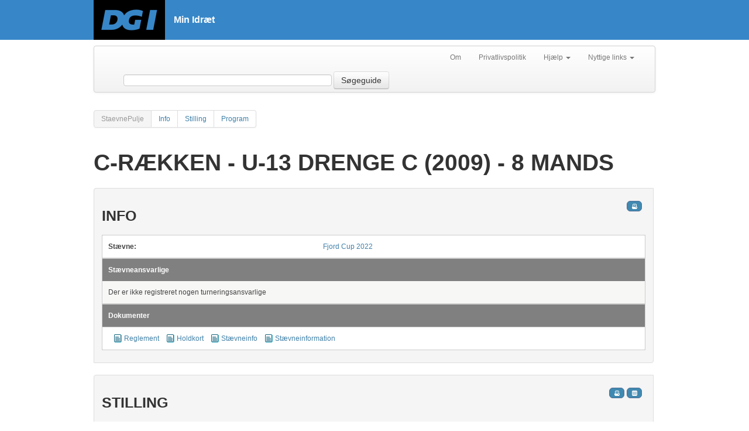

--- FILE ---
content_type: text/html; charset=utf-8
request_url: https://minidraet.dgi.dk/turnering/39905/raekke/115506/StaevnePulje/54209
body_size: 23637
content:

<html xmlns="http://www.w3.org/1999/xhtml" xml:lang="en">
<head><meta name="viewport" content="initial-scale=1.0, width=device-width" /><meta name="version" content="1.1" /><meta http-equiv="X-UA-Compatible" content="IE=edge" /><title>
	C-Rækken - U-13 Drenge C (2009) - 8 mands 
</title>
    <script type="text/javascript">
        var _gaq = _gaq || [];
        _gaq.push(['_setAccount', 'UA-1901578-22']);
        _gaq.push(['_trackPageview']);

        (function () {
            var ga = document.createElement('script'); ga.type = 'text/javascript'; ga.async = true;
            ga.src = ('https:' == document.location.protocol ? 'https://ssl' : 'http://www') + '.google-analytics.com/ga.js';
            var s = document.getElementsByTagName('script')[0]; s.parentNode.insertBefore(ga, s);
        })();
    </script>
    <!-- Google Tag Manager -->
    <script>
            (function(w,d,s,l,i){
                w[l]=w[l]||[];w[l].push({
                    'gtm.start': new Date().getTime(),event:'gtm.js'
                });
                var f=d.getElementsByTagName(s)[0],j=d.createElement(s),dl=l!='dataLayer'?'&l='+l:'';
                j.async=true;
                j.src='https://www.googletagmanager.com/gtm.js?id='+i+dl;
                f.parentNode.insertBefore(j,f);
            })(window,document,'script','dataLayer','GTM-W3XN42P');
    </script>
    <!-- End Google Tag Manager -->
    <link href="/Css/fonts/fonts.min.css" rel="stylesheet" type="text/css" /><link href="/Css/minidraet.min.css?v=1.0" rel="stylesheet" /><link href="/Css/ViewStyle.css" rel="stylesheet" type="text/css" /><link href="/Css/print.css" rel="stylesheet" type="text/css" media="print" />

    <script src="/Scripts/jquery-1.10.1.js" type="text/javascript"></script>
<meta name="description" content="Puljeoversigt for  - U-13 Drenge C (2009) - 8 mands " /></head>
<body>
    <form method="post" action="./54209" id="ctl01">
<div class="aspNetHidden">
<input type="hidden" name="__VIEWSTATE" id="__VIEWSTATE" value="/wEPDwUKMTQxNjc4MDUwMGRkf2o2weP0/kaumFDahz2yc72dCVwBgpLmH+hADF96UH4=" />
</div>

<div class="aspNetHidden">

	<input type="hidden" name="__VIEWSTATEGENERATOR" id="__VIEWSTATEGENERATOR" value="65E7F3AF" />
</div>
        <!-- Google Tag Manager (noscript) -->
        <noscript><iframe src="https://www.googletagmanager.com/ns.html?id=GTM-W3XN42P" height="0" width="0" style="display:none;visibility:hidden"></iframe></noscript>
        <!-- End Google Tag Manager (noscript) -->

        <div id="__busy" style="display: none">
            Indlæser...
        </div>
        <div id="siteWrapper">

            <div id="siteHeader">

                <div class="header-top-wrapper">
                    <div class="main-header-inner-wrapper">
                        <a href="/">
                            <img src="/Css/Images/DGI_LOGO_RGB_SORT_w122.png" />
                        </a>
                        <h1>Min Idræt</h1>
                    </div>
                </div>
            </div>

            

    <div class="sub-header-inner-wrapper">
        <div class="navbar">
            <div class="navbar-inner">
                <div class="container">

                    <ul class="nav pull-right">
                        <li><a href="/Om">Om</a> </li>
                        <li><a target="_blank" rel="nofollow" href="https://www.dgi.dk/om/privatlivspolitik">Privatlivspolitik</a></li>
                        <li class="dropdown">
                            <a href="#"
                                class="dropdown-toggle"
                                data-toggle="dropdown">Hjælp
                            <b class="caret"></b>
                            </a>
                            <ul class="dropdown-menu">
                                <li><a target="_blank" rel="nofollow" href="https://support.dgi.dk/">Indberet fejl</a></li>
                                <li><a target="_blank" rel="nofollow" href="https://mimer.dgi.dk/offentlig/05969F54-001">Vejledning (fejl)</a></li>
                            </ul>
                        </li>
                        <li class="dropdown">
                            <a href="#"
                                class="dropdown-toggle"
                                data-toggle="dropdown">Nyttige links
                            <b class="caret"></b>
                            </a>
                            <ul class="dropdown-menu">
                                <li><a target="_blank" rel="nofollow" href="http://www.dgi.dk">DGI.dk</a></li>
                                <li><a target="_blank" rel="nofollow" href="https://www.dgi.dk/traenerguiden">Trænerguiden</a></li>                             
                                <li><a target="_blank" rel="nofollow" href="https://foreningsportalen.dgi.dk">Foreningsportalen</a></li>
                            </ul>
                        </li>
                    </ul>


                    <div class="navbar-form span7 pull-left">
                        <input class="span4" type="text" id="contextquery" autocomplete="off" />
                        
                        <button type="button" id="searchGuide" class="btn searchbtn">Søgeguide</button>
                    </div>


                </div>
            </div>
        </div>
    </div>

    <div id="siteContentWrapper" class="subpage">

        <div class="pagination">
            <ul id="LeftMenu" class="">
            <li class="active"><a id="menuTitel" href="#">StaevnePulje</a></li><li><a rel="Views_Turnering_Raekke_Pulje_Info" href="#Views_Turnering_Raekke_Pulje_Info">Info</a></li><li><a rel="Views_Turnering_Raekke_Pulje_Stilling" href="#Views_Turnering_Raekke_Pulje_Stilling">Stilling</a></li><li><a rel="Views_Turnering_Raekke_Pulje_ProgramStaevne" href="#Views_Turnering_Raekke_Pulje_ProgramStaevne">Program</a></li></ul>
        </div>
        <div class="subpage-content-column">

            <div class="subpage-main-headline">
                <h1 id="MainContent_H1">C-R&#230;kken - U-13 Drenge C (2009) - 8 mands </h1>
            </div>

            <a name="Views_Turnering_Raekke_Pulje_Info"></a><div id="Views_Turnering_Raekke_Pulje_Info" class="minidraet-view">
<div>
    <h2>
        Info</h2>
    
    
<table class="info footable">
    <tr>
        <td>
            <b>
                Stævne:</b>
        </td>
        <td>
            
            <a href="/turnering/39905">
                Fjord Cup 2022</a>
        </td>
    </tr>
    
    
    
    
</table>
<section data-nosnippet="true">
    <table class="info footable">
        <thead>
            <tr>
                <th colspan="2">
                    <b>
                        Stævneansvarlige</b>
                </th>
            </tr>

        </thead>

        
        <tbody>
            <tr>
                <td colspan="2">Der er ikke registreret nogen turneringsansvarlige 
                </td>
            </tr>
        </tbody>

        
    </table>
</section>


<table class="footable">
    <thead>
        <tr>
            <th colspan="2">
                <b>Dokumenter</b>
            </th>
        </tr>
    </thead>
    <tbody>
        <tr>
            <td colspan="2">
                
                <a class="doc" target="_blank" href="http://www.fjordcup.dk/spilleregler/">
                    Reglement</a>
                
                <a class="doc" target="_blank" href="http://www.fjordcup.dk/holdkort/">
                    Holdkort</a>
                
                <a class="doc" target="_blank" href="https://mimer.dgi.dk/offentlig/72290CEA-001">
                    Stævneinfo</a>
                
                <a class="doc" target="_blank" href="https://mimer.dgi.dk/offentlig/72290CEA-001">
                    Stævneinformation</a>
                
            </td>
        </tr>
    </tbody>
</table>

    
    
</div>
</div><a name="Views_Turnering_Raekke_Pulje_Stilling"></a><div id="Views_Turnering_Raekke_Pulje_Stilling" class="minidraet-view">
<div>
    <span class="excelUrl">https://foreningsportalen.dgi.dk/Report/MatchListCreateXL.aspx?Pool=54209</span>
    <h2>Stilling <span class="printonly">Fjord Cup 2022<br />U-13 Drenge C (2009) - 8 mands <br />C-Rækken</span></h2>
    <table class="footable">
        <colgroup>
            <col width="20" />
            
            <col />
            <col width="30" />
            <col width="30" />
            <col width="30" />
            <col width="30" />
            <col />
            <col />
        </colgroup>
        <thead>
            <tr>
                <th></th>
                <th data-class="expand">Hold
                </th>
                <th data-hide="phone">Kampe
                </th>
                <th data-hide="phone">V
                </th>
                <th data-hide="phone">U
                </th>
                <th data-hide="phone">T
                </th>
                <th data-hide="phone">Score
                </th>
                <th>Point
                </th>
            </tr>
        </thead>
        <tbody>
            
            <tr>
                <td>
                    1.
                </td>
                <td>
                    <a rel="nofollow" href="/forening/7037150/StaevneHold/227017">
                        Taastrup FC</a>
                    
                </td>
                <td>
                    3
                </td>
                <td>
                    3
                </td>
                <td>
                    0
                </td>
                <td>
                    0
                </td>
                <td>
                    4-0
                </td>
                <td>
                    9

                    
                </td>
            </tr>
            
            <tr>
                <td>
                    2.
                </td>
                <td>
                    <a rel="nofollow" href="/forening/7037198/StaevneHold/230869">
                        B1908</a>
                    
                </td>
                <td>
                    3
                </td>
                <td>
                    2
                </td>
                <td>
                    0
                </td>
                <td>
                    1
                </td>
                <td>
                    4-2
                </td>
                <td>
                    6

                    
                </td>
            </tr>
            
            <tr>
                <td>
                    3.
                </td>
                <td>
                    <a rel="nofollow" href="/forening/2354400/StaevneHold/228393">
                        Nørre Alslev Boldklub</a>
                    
                </td>
                <td>
                    3
                </td>
                <td>
                    0
                </td>
                <td>
                    1
                </td>
                <td>
                    2
                </td>
                <td>
                    2-4
                </td>
                <td>
                    1

                    
                    <span class="poolscore-imginfo printnone">
                        <img src="/Css/Images/icon_info.png" title='Målforskel samtlige kampe' /></span>
                    
                </td>
            </tr>
            
            <tr>
                <td>
                    4.
                </td>
                <td>
                    <a rel="nofollow" href="/forening/7037126/StaevneHold/230405">
                        Hvidovre IF</a>
                    
                </td>
                <td>
                    3
                </td>
                <td>
                    0
                </td>
                <td>
                    1
                </td>
                <td>
                    2
                </td>
                <td>
                    1-5
                </td>
                <td>
                    1

                    
                </td>
            </tr>
            
        </tbody>
    </table>
</div>
<span class="info-poolscore printnone">
    <br />
    <img src="/Css/Images/icon_info.png" />
    = Hold musen henover ikonet, for at se den anvendte stillingsregel</span>
</div><a name="Views_Turnering_Raekke_Pulje_ProgramStaevne"></a><div id="Views_Turnering_Raekke_Pulje_ProgramStaevne" class="minidraet-view">
<div>
	
	<span class="excelUrl">https://foreningsportalen.dgi.dk/Report/MatchListCreateXL.aspx?Pool=54209</span>
	

	<h2>Komplet kampprogram
        <br />
		<span class="printonly">Fjord Cup 2022<br />U-13 Drenge C (2009) - 8 mands <br />C-Rækken</span>
	</h2>
	<table class="footable">
		<colgroup>
			
			<col style="width: 75px" />
			<col style="width: 110px" />
			<col />
			<col />
			<col style="width: 80px" />
			
		</colgroup>
		<thead>
			<tr>
				<th data-hide="phone">Kampnr.
				</th>
				<th data-hide="phone">Dag
				</th>
				<th>Dato/tid
				</th>

				
				<th data-class="expand">Hjemme/Ude
				</th>
				<th data-hide="phone">Sted/bane/hal
				</th>
				<th data-hide="phone">Resultat
				</th>
			</tr>
		</thead>
		
		<tbody>
			

			<tr >
				<td>
					<a href="/turnering/39905/raekke/115506/pulje/54209/kamp/936596"
						itemprop="url">
						<span itemprop="name">105116</span></a>
					<meta itemprop="description" content="Fjord Cup 2022
U-13 Drenge C (2009) - 8 mands 
C-Rækken: Nørre Alslev Boldklub - Hvidovre IF"/>
					
				</td>
				<td>
					Søndag
				</td>
				<td>
					<b itemprop="startDate" content="">
						05-06-22</b>
					09:00
				</td>

				

				<td>
					
					<!-- HJEMMEHOLD-->
					<a href="/forening/2354400/Staevnehold/228393">
						Nørre Alslev Boldklub</a>
					
                    -
                    
					<!-- UDEHOLD-->
					<a href="/forening/7037126/Staevnehold/230405">
						Hvidovre IF</a>
					

				</td>
				
				<td itemprop="location" itemscope itemtype="http://schema.org/Place">
					<span style="display: none" class="print-view">Spillested</span>
					<a href="/Spillested/18303737" itemprop="url">
						<span itemprop="name">Slangerup Idræts- og kulturcenter</span></a>
					<span style="white-space: nowrap"> - Bane 14</span>
				</td>
				
				<td class="result-center">
					1 - 1
				</td>
			</tr>
			

			<tr >
				<td>
					<a href="/turnering/39905/raekke/115506/pulje/54209/kamp/936597"
						itemprop="url">
						<span itemprop="name">105117</span></a>
					<meta itemprop="description" content="Fjord Cup 2022
U-13 Drenge C (2009) - 8 mands 
C-Rækken: B1908 - Taastrup FC"/>
					
				</td>
				<td>
					Søndag
				</td>
				<td>
					<b itemprop="startDate" content="">
						05-06-22</b>
					09:00
				</td>

				

				<td>
					
					<!-- HJEMMEHOLD-->
					<a href="/forening/7037198/Staevnehold/230869">
						B1908</a>
					
                    -
                    
					<!-- UDEHOLD-->
					<a href="/forening/7037150/Staevnehold/227017">
						Taastrup FC</a>
					

				</td>
				
				<td itemprop="location" itemscope itemtype="http://schema.org/Place">
					<span style="display: none" class="print-view">Spillested</span>
					<a href="/Spillested/18303737" itemprop="url">
						<span itemprop="name">Slangerup Idræts- og kulturcenter</span></a>
					<span style="white-space: nowrap"> - Bane 15</span>
				</td>
				
				<td class="result-center">
					0 - 1
				</td>
			</tr>
			

			<tr >
				<td>
					<a href="/turnering/39905/raekke/115506/pulje/54209/kamp/936598"
						itemprop="url">
						<span itemprop="name">105118</span></a>
					<meta itemprop="description" content="Fjord Cup 2022
U-13 Drenge C (2009) - 8 mands 
C-Rækken: Hvidovre IF - B1908"/>
					
				</td>
				<td>
					Søndag
				</td>
				<td>
					<b itemprop="startDate" content="">
						05-06-22</b>
					10:10
				</td>

				

				<td>
					
					<!-- HJEMMEHOLD-->
					<a href="/forening/7037126/Staevnehold/230405">
						Hvidovre IF</a>
					
                    -
                    
					<!-- UDEHOLD-->
					<a href="/forening/7037198/Staevnehold/230869">
						B1908</a>
					

				</td>
				
				<td itemprop="location" itemscope itemtype="http://schema.org/Place">
					<span style="display: none" class="print-view">Spillested</span>
					<a href="/Spillested/18303737" itemprop="url">
						<span itemprop="name">Slangerup Idræts- og kulturcenter</span></a>
					<span style="white-space: nowrap"> - Bane 14</span>
				</td>
				
				<td class="result-center">
					0 - 2
				</td>
			</tr>
			

			<tr >
				<td>
					<a href="/turnering/39905/raekke/115506/pulje/54209/kamp/936599"
						itemprop="url">
						<span itemprop="name">105119</span></a>
					<meta itemprop="description" content="Fjord Cup 2022
U-13 Drenge C (2009) - 8 mands 
C-Rækken: Taastrup FC - Nørre Alslev Boldklub"/>
					
				</td>
				<td>
					Søndag
				</td>
				<td>
					<b itemprop="startDate" content="">
						05-06-22</b>
					10:10
				</td>

				

				<td>
					
					<!-- HJEMMEHOLD-->
					<a href="/forening/7037150/Staevnehold/227017">
						Taastrup FC</a>
					
                    -
                    
					<!-- UDEHOLD-->
					<a href="/forening/2354400/Staevnehold/228393">
						Nørre Alslev Boldklub</a>
					

				</td>
				
				<td itemprop="location" itemscope itemtype="http://schema.org/Place">
					<span style="display: none" class="print-view">Spillested</span>
					<a href="/Spillested/18303737" itemprop="url">
						<span itemprop="name">Slangerup Idræts- og kulturcenter</span></a>
					<span style="white-space: nowrap"> - Bane 15</span>
				</td>
				
				<td class="result-center">
					1 - 0
				</td>
			</tr>
			

			<tr >
				<td>
					<a href="/turnering/39905/raekke/115506/pulje/54209/kamp/936600"
						itemprop="url">
						<span itemprop="name">105120</span></a>
					<meta itemprop="description" content="Fjord Cup 2022
U-13 Drenge C (2009) - 8 mands 
C-Rækken: B1908 - Nørre Alslev Boldklub"/>
					
				</td>
				<td>
					Søndag
				</td>
				<td>
					<b itemprop="startDate" content="">
						05-06-22</b>
					11:20
				</td>

				

				<td>
					
					<!-- HJEMMEHOLD-->
					<a href="/forening/7037198/Staevnehold/230869">
						B1908</a>
					
                    -
                    
					<!-- UDEHOLD-->
					<a href="/forening/2354400/Staevnehold/228393">
						Nørre Alslev Boldklub</a>
					

				</td>
				
				<td itemprop="location" itemscope itemtype="http://schema.org/Place">
					<span style="display: none" class="print-view">Spillested</span>
					<a href="/Spillested/18303737" itemprop="url">
						<span itemprop="name">Slangerup Idræts- og kulturcenter</span></a>
					<span style="white-space: nowrap"> - Bane 14</span>
				</td>
				
				<td class="result-center">
					2 - 1
				</td>
			</tr>
			

			<tr >
				<td>
					<a href="/turnering/39905/raekke/115506/pulje/54209/kamp/936601"
						itemprop="url">
						<span itemprop="name">105121</span></a>
					<meta itemprop="description" content="Fjord Cup 2022
U-13 Drenge C (2009) - 8 mands 
C-Rækken: Hvidovre IF - Taastrup FC"/>
					
				</td>
				<td>
					Søndag
				</td>
				<td>
					<b itemprop="startDate" content="">
						05-06-22</b>
					11:20
				</td>

				

				<td>
					
					<!-- HJEMMEHOLD-->
					<a href="/forening/7037126/Staevnehold/230405">
						Hvidovre IF</a>
					
                    -
                    
					<!-- UDEHOLD-->
					<a href="/forening/7037150/Staevnehold/227017">
						Taastrup FC</a>
					

				</td>
				
				<td itemprop="location" itemscope itemtype="http://schema.org/Place">
					<span style="display: none" class="print-view">Spillested</span>
					<a href="/Spillested/18303737" itemprop="url">
						<span itemprop="name">Slangerup Idræts- og kulturcenter</span></a>
					<span style="white-space: nowrap"> - Bane 15</span>
				</td>
				
				<td class="result-center">
					0 - 2
				</td>
			</tr>
			
		</tbody>
	</table>
</div>
</div>
        </div>
    </div>

            <div class="clear">
            </div>


            
            <p id="back-top"><a href="#top"><span></span>Til toppen</a> </p>
        </div>
    </form>

    <script src="/Scripts/bootstrap.js" type="text/javascript"></script>
    <script src="/Scripts/jquery.tmpl.js" type="text/javascript"></script>
    <script src="/Scripts/jquery-ui-1.10.3.custom.js" type="text/javascript"></script>
    <script src="/Scripts/Json2min.js" type="text/javascript"></script>
    <script src="/Scripts/minidraet.application.js" type="text/javascript"></script>
    <script src="/Scripts/jquery.jqprint.0.3.js" type="text/javascript"></script>
    <script src="/Scripts/knockout-1.2.1.js" type="text/javascript"></script>
    <script src="/Scripts/minidraet.view.ui.js?v=1.0" type="text/javascript"></script>
    <script src="/Scripts/minidraet.ui.js" type="text/javascript"></script>
    <script src="/Scripts/footable.js" type="text/javascript"></script>
    <script src="/scripts/minidraet.skytter.js" type="text/javascript"></script> 

    <script src="/muccu.js" type="text/javascript"></script>
    
    
    <script type="text/javascript">
        $(function () {
            $('table:not(.noFoo)').footable();

            $('#btnTopSearch').click(function (e) {
                e.preventDefault();
                var q = $('#contextquery').val();
                if (q) {
                    location.href = "/soegeresultat?q=" + q;
                }
            });

            $('#searchGuide').click(function (e) {
                e.preventDefault();
                location.href = "/avanceretsoegning";
            });

            muccu.trace(function (r) {
                if (r.method) {
                    window.busy.show();
                }
                else {
                    window.busy.hide();
                }
            });


            if (window.console) {
                MI.on('*', function (m) { console.log(JSON.stringify(m)); });
                MI.on('error', function (m) {
                    console.error(JSON.stringify(m));
                });
                muccu.trace(function (m) {
                    if (m.error) {
                        console.error(m.error.message);
                    } else if (m.method) {
                        console.dir(m);
                    } else if (m.result) {
                        console.log(JSON.stringify(m));
                    } else {
                        console.warn("Ukendt respons: " + JSON.stringify(m));
                    }
                });
            }

            MI.require('search');
            MI.require('typeahead', function (m) { m.setInput('contextquery'); });
            MI.require('search-stat');
        });
    </script>

</body>
</html>
